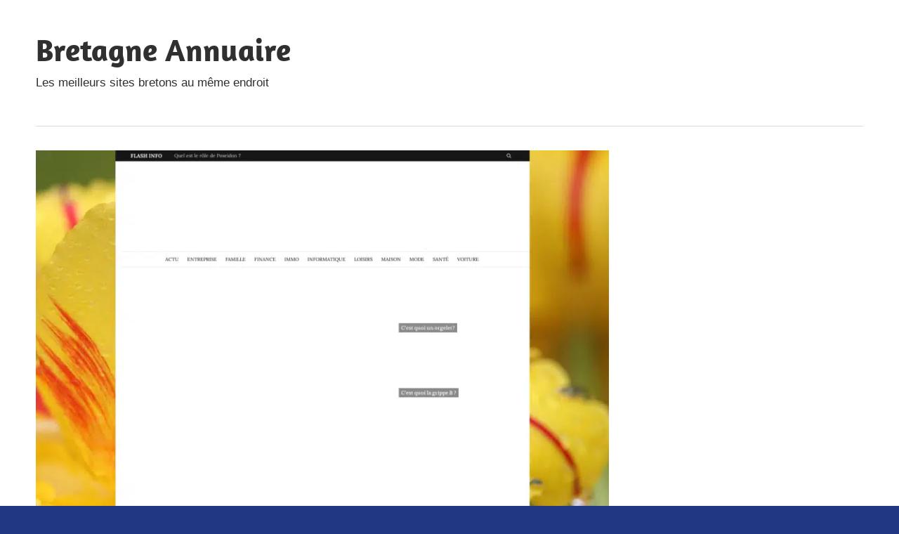

--- FILE ---
content_type: text/css; charset=UTF-8
request_url: https://www.bretagne-annuaire.fr/wp-content/cache/min/1/wp-content/themes/maxwell-child/style.css?ver=1762481711
body_size: -442
content:
body{background:#213784!important}